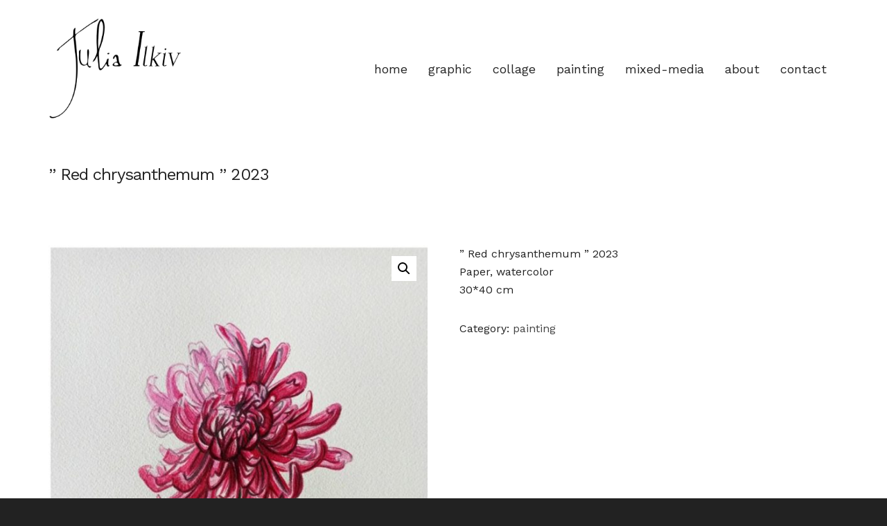

--- FILE ---
content_type: text/css
request_url: https://www.juliailkiv.com/wp-content/uploads/redux/custom-fonts/fonts.css?ver=1769730733
body_size: -104
content:
@font-face {font-family:'WomanFontItalic.otf';font-weight: normal;font-style: normal;}@font-face {font-family:'WomanFontItalic.woff';font-weight: normal;font-style: normal;}